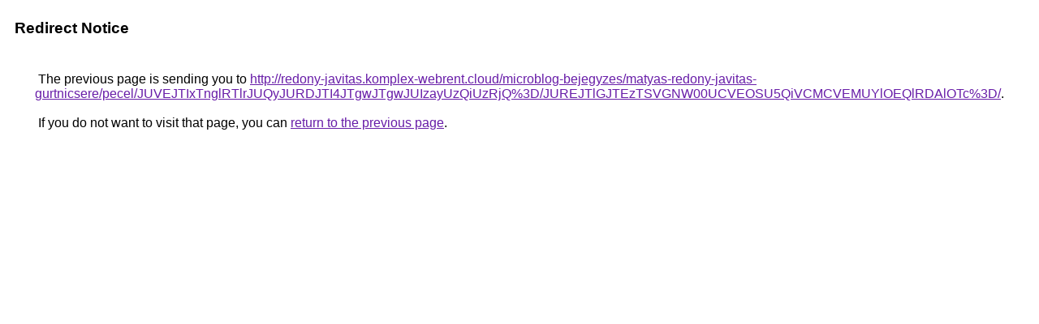

--- FILE ---
content_type: text/html; charset=UTF-8
request_url: https://cse.google.az/url?q=http%3A%2F%2Fredony-javitas.komplex-webrent.cloud%2Fmicroblog-bejegyzes%2Fmatyas-redony-javitas-gurtnicsere%2Fpecel%2FJUVEJTIxTnglRTlrJUQyJURDJTI4JTgwJTgwJUIzayUzQiUzRjQ%253D%2FJUREJTlGJTEzTSVGNW00UCVEOSU5QiVCMCVEMUYlOEQlRDAlOTc%253D%2F
body_size: 518
content:
<html lang="en"><head><meta http-equiv="Content-Type" content="text/html; charset=UTF-8"><title>Redirect Notice</title><style>body,div,a{font-family:Roboto,Arial,sans-serif}body{background-color:var(--xhUGwc);margin-top:3px}div{color:var(--YLNNHc)}a:link{color:#681da8}a:visited{color:#681da8}a:active{color:#ea4335}div.mymGo{border-top:1px solid var(--gS5jXb);border-bottom:1px solid var(--gS5jXb);background:var(--aYn2S);margin-top:1em;width:100%}div.aXgaGb{padding:0.5em 0;margin-left:10px}div.fTk7vd{margin-left:35px;margin-top:35px}</style></head><body><div class="mymGo"><div class="aXgaGb"><font style="font-size:larger"><b>Redirect Notice</b></font></div></div><div class="fTk7vd">&nbsp;The previous page is sending you to <a href="http://redony-javitas.komplex-webrent.cloud/microblog-bejegyzes/matyas-redony-javitas-gurtnicsere/pecel/JUVEJTIxTnglRTlrJUQyJURDJTI4JTgwJTgwJUIzayUzQiUzRjQ%3D/JUREJTlGJTEzTSVGNW00UCVEOSU5QiVCMCVEMUYlOEQlRDAlOTc%3D/">http://redony-javitas.komplex-webrent.cloud/microblog-bejegyzes/matyas-redony-javitas-gurtnicsere/pecel/JUVEJTIxTnglRTlrJUQyJURDJTI4JTgwJTgwJUIzayUzQiUzRjQ%3D/JUREJTlGJTEzTSVGNW00UCVEOSU5QiVCMCVEMUYlOEQlRDAlOTc%3D/</a>.<br><br>&nbsp;If you do not want to visit that page, you can <a href="#" id="tsuid_nDxQac6gEparw8cPm9z78AI_1">return to the previous page</a>.<script nonce="dQVTYLeh0p_fXA78a9afFg">(function(){var id='tsuid_nDxQac6gEparw8cPm9z78AI_1';(function(){document.getElementById(id).onclick=function(){window.history.back();return!1};}).call(this);})();(function(){var id='tsuid_nDxQac6gEparw8cPm9z78AI_1';var ct='originlink';var oi='unauthorizedredirect';(function(){document.getElementById(id).onmousedown=function(){var b=document&&document.referrer,a="encodeURIComponent"in window?encodeURIComponent:escape,c="";b&&(c=a(b));(new Image).src="/url?sa=T&url="+c+"&oi="+a(oi)+"&ct="+a(ct);return!1};}).call(this);})();</script><br><br><br></div></body></html>